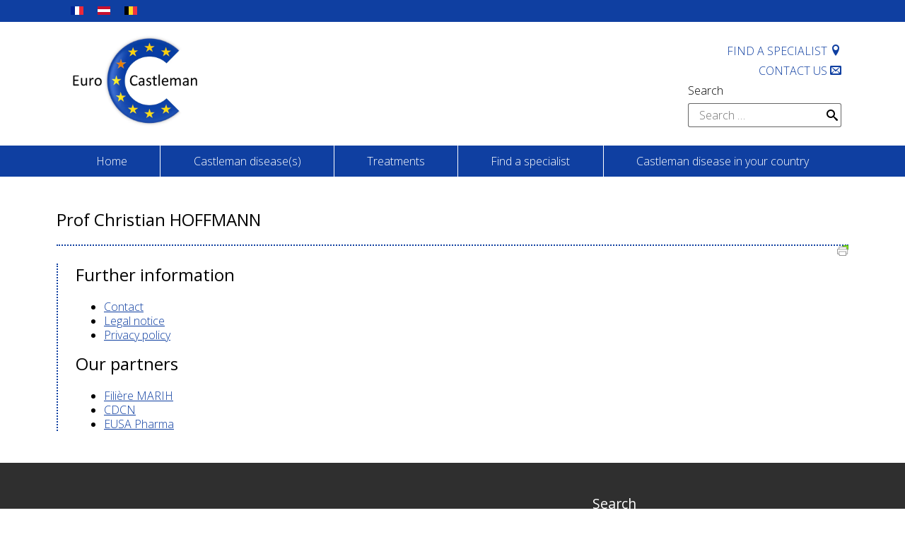

--- FILE ---
content_type: text/css; charset=utf-8
request_url: https://castleman.eu/wp-content/cache/min/1/wp-content/themes/castleman/style.css?ver=1726212466
body_size: 5364
content:
@import url(https://fonts.googleapis.com/css?family=Open+Sans:300,400&display=swap);/*!
Theme Name: castleman
Theme URI: http://underscores.me/
Author: Mahii Conception
Author URI: https://mahii-conception.com
Description: Description
Version: 1.0.0
License: GNU General Public License v2 or later
License URI: LICENSE
Text Domain: castleman
Tags: custom-background, custom-logo, custom-menu, featured-images, threaded-comments, translation-ready

*/
:root{--container-maxwidth:1150px;--main-color:#2266aa;--second-color:#ffec89;--thid-color:#d44c4c;--text-color:#000000;--text-button-color:#ffffff;--input-border-color:rgba(0,0,0,0.6);--main-font:'';--title-font:''}#wp-admin-bar-wp-logo,#wp-admin-bar-updates,#wp-admin-bar-comments,#wp-admin-bar-wpseo-menu{display:none!important}html{line-height:1.15;-webkit-text-size-adjust:100%;font-size:62.5%}body{margin:0;padding:0}hr{box-sizing:content-box;height:0;overflow:visible}pre{font-family:monospace,monospace;font-size:1em}a{background-color:transparent}abbr[title]{border-bottom:none;text-decoration:underline;text-decoration:underline dotted}b,strong{font-weight:bolder}code,kbd,samp{font-family:monospace,monospace;font-size:1em}small{font-size:80%}sub,sup{font-size:75%;line-height:0;position:relative;vertical-align:baseline}sub{bottom:-.25em}sup{top:-.5em}img{border-style:none}button,input,optgroup,select,textarea{font-family:inherit;font-size:100%;line-height:1.15;margin:0}button,input{overflow:visible}button,select{text-transform:none}button,[type="button"],[type="reset"],[type="submit"]{-webkit-appearance:button}.gform_wrapper .gform_footer input.button,.gform_wrapper .gform_footer input[type=submit],.gform_wrapper .gform_page_footer input.button,.gform_wrapper .gform_page_footer input[type=submit]{background:#0F3FA1;color:#fff}button::-moz-focus-inner,[type="button"]::-moz-focus-inner,[type="reset"]::-moz-focus-inner,[type="submit"]::-moz-focus-inner{border-style:none;padding:0}button:-moz-focusring,[type="button"]:-moz-focusring,[type="reset"]:-moz-focusring,[type="submit"]:-moz-focusring{outline:1px dotted ButtonText}fieldset{padding:.35em .75em .625em}legend{box-sizing:border-box;color:inherit;display:table;max-width:100%;padding:0;white-space:normal}progress{vertical-align:baseline}textarea{overflow:auto}[type="checkbox"],[type="radio"]{box-sizing:border-box;padding:0}[type="number"]::-webkit-inner-spin-button,[type="number"]::-webkit-outer-spin-button{height:auto}[type="search"]{-webkit-appearance:textfield;outline-offset:-2px}[type="search"]::-webkit-search-decoration{-webkit-appearance:none}::-webkit-file-upload-button{-webkit-appearance:button;font:inherit}details{display:block}summary{display:list-item}template{display:none}[hidden]{display:none}body,button,input,select,optgroup,textarea{color:#000;font-family:'Open Sans',sans-serif;font-weight:300;font-size:16px;font-size:1.6rem;line-height:1.3}h1,h2,h3,h4,h5,h6{font-family:'Open Sans',sans-serif;font-weight:400}p{margin-top:8px;margin-bottom:8px}dfn,cite,em,i{font-style:italic}blockquote{margin:0 15px}address{margin:0 0 15px}pre{background:#eee;font-family:"Courier 10 Pitch",Courier,monospace;font-size:15px;font-size:.9375rem;line-height:1.6;margin-bottom:1.6em;max-width:100%;overflow:auto;padding:1.6em}code,kbd,tt,var{font-family:Monaco,Consolas,"Andale Mono","DejaVu Sans Mono",monospace;font-size:15px;font-size:.9375rem}abbr,acronym{border-bottom:1px dotted #666;cursor:help}mark,ins{background:#fff9c0;text-decoration:none}big{font-size:125%}html{box-sizing:border-box}*,*:before,*:after{box-sizing:inherit}body{background:transparent;min-height:100vh}#page{display:-webkit-flex;display:-moz-flex;display:-ms-flex;display:-o-flex;display:flex;-webkit-flex-direction:column;-moz-flex-direction:column;-ms-flex-direction:column;-o-flex-direction:column;flex-direction:column;min-height:100vh;overflow:hidden}.site-footer{margin-top:auto;padding:0 5px}hr{background-color:#ccc;border:0;height:1px;margin-bottom:15px}ul,ol{margin:0}ul{list-style:disc}ol{list-style:decimal}li>ul,li>ol{margin-bottom:0;margin-left:15px}dt{font-weight:700}dd{margin:0 1.5em 1.5em}img{height:auto;max-width:100%}figure{margin:1em 0}table{margin:0 0 1.5em;width:100%}.site{max-width:100%;margin:auto;box-shadow:0 0 13px 1px rgba(164,164,164,1)}.bg-primary .fl-heading{padding:8px;background-color:#0F3FA1}.mt-auto{margin-top:auto}.owl-theme .owl-nav{position:absolute;top:50%;left:0;right:0}@media screen and (max-width:767px){.owl-theme .owl-nav{top:80%}}.fl-owl-slider .owl-theme .owl-nav [class*=owl-]{font-size:55px!important;padding:12px!important;position:absolute;transform:translateY(-50%)}.fl-owl-slider .owl-theme .owl-nav [class*=owl-]:hover,.fl-owl-slider .owl-theme .owl-nav [class*=owl-]:focus{background-color:transparent;outline:none!important;color:#0F3FA1}.fl-owl-slider .owl-theme .owl-nav .owl-prev{top:0;left:10px}.fl-owl-slider .owl-dots{margin-top:15px}.fl-owl-slider .owl-theme .owl-nav .owl-next{top:0;right:10px}.owl-theme .owl-dots .owl-dot.active span,.owl-theme .owl-dots .owl-dot:hover span{background-color:#0F3FA1}button,input[type="button"],input[type="reset"],input[type="submit"]{border:0;background:#fff;color:#0F3FA1;line-height:1;padding:8px 15px;cursor:pointer;border-radius:4px}input[type="text"],input[type="email"],input[type="url"],input[type="password"],input[type="search"],input[type="number"],input[type="tel"],input[type="range"],input[type="date"],input[type="month"],input[type="week"],input[type="time"],input[type="datetime"],input[type="datetime-local"],input[type="color"],textarea{border:1px solid var(--input-border-color);border-radius:3px;padding:6px 15px}select{border:1px solid var(--input-border-color)}textarea{width:100%}#masthead{position:relative}.flags{display:flex}.wpml-no-lang{padding:5px 10px 6px}.wpml-ls-legacy-list-horizontal{padding-left:0;padding-right:0}.header-container{display:-webkit-flex;display:-moz-flex;display:-ms-flex;display:-o-flex;display:flex;-webkit-flex-wrap:wrap;-moz-flex-wrap:wrap;-ms-flex-wrap:wrap;-o-flex-wrap:wrap;flex-wrap:wrap;justify-content:space-between;-ms-align-items:center;align-items:center}.site-branding,#primary-menu{width:1100px;max-width:100%;margin:auto}.site-branding{display:-webkit-flex;display:-moz-flex;display:-ms-flex;display:-o-flex;display:flex;justify-content:space-between;-ms-align-items:center;align-items:center}.site-branding img{width:220px;max-width:100%;padding:15px;padding-left:0}.custom-logo-link{max-width:45%}.top-bar ul{list-style:none;margin:0;padding:0}.top-bar .trp-ls-shortcode-current-language{display:none!important}.top-bar .trp-language-switcher>div{background:none;border:0;padding:0}.top-bar .trp-language-switcher .trp-ls-shortcode-language{display:block!important;height:auto;visibility:visible;opacity:1}.top-bar .trp-language-switcher>div>a{display:inline-block;text-decoration:none;color:#fff}.top-bar .trp-language-switcher>div>a:first-child{padding-right:0}.top-bar .trp-language-switcher>div>a:first-child:after{content:" /"}.top-bar .trp-language-switcher>div>a:hover{background-color:transparent}.top-bar .trp-language-switcher:hover .trp-ls-shortcode-language{position:static!important}.top-bar{background-color:#0F3FA1}.top-bar-container{display:-webkit-flex;display:-moz-flex;display:-ms-flex;display:-o-flex;display:flex;-ms-align-items:center;align-items:center;width:1100px;max-width:100%;margin:auto;padding:4px 0}.top-bar a{display:block;color:#fff;text-decoration:none;text-transform:uppercase;font-size:1.3rem}.top-bar svg{display:block}.header-siderbar{position:relative}.header-siderbar section{margin-bottom:0}.header-siderbar ul{margin:0;margin-bottom:4px;padding:0;list-style:none;text-align:right}.header-siderbar ul a{display:inline-block;padding:4px 0;text-decoration:none;text-transform:uppercase}.header-siderbar .search-submit{position:absolute;font-size:0;right:3px;padding:13px;bottom:3px;z-index:5;background-color:transparent}.header-siderbar .search-field{padding-right:25px}.header-siderbar .icon-search{position:absolute;right:5px;bottom:9px;z-index:4}@media screen and (max-width:1140px){.top-bar-container,.site-branding{padding-left:20px;padding-right:20px}}@media screen and (max-width:768px){.header-siderbar{padding-bottom:10px;max-width:55%}.header-siderbar ul a{font-size:1.45rem}.header-siderbar .search-field{max-width:100%}.header-siderbar .search-submit{padding-bottom:13px}.header-siderbar .icon-search{bottom:19px}}a{color:#0F3FA1}a:focus{outline:none}a:hover,a:active{outline:0}.main-navigation{width:100%;background-color:#0F3FA1}.main-navigation ul{list-style:none;margin:0;padding-left:0}.main-navigation ul ul{position:absolute;top:100%;left:-999em;z-index:99999}.main-navigation ul .loggedin-link a{background-color:rgba(255,255,255,.5)}.main-navigation ul ul ul{left:-999em;top:0}.main-navigation ul ul li:hover>ul,.main-navigation ul ul li.focus>ul{left:100%}.main-navigation ul ul a{width:200px}.main-navigation ul li:hover>ul,.main-navigation ul li.focus>ul{left:auto}.main-navigation li{position:relative}.main-navigation a{display:block;text-decoration:none;padding:8px 12px;border-right:1px solid #fff;color:#fff}.main-navigation li:last-child a{border-right:0}.main-navigation.toggled ul{transform:translateX(0)}.menu-toggle{display:block;position:relative;z-index:9;background:none;border:0;padding:8px 15px;padding-right:45px;cursor:pointer;text-transform:uppercase;font-size:1.4rem;width:100%;color:#fff;font-weight:700}.menu-toggle:focus{outline:none}.menu-toggle>div{display:inline-block;position:relative;top:2px;left:5px;height:15px;width:25px;margin-right:-20px}.menu-toggle span{display:block;position:absolute;right:0;width:25px;height:2px;background-color:#fff;border-radius:5px;transition:all 0.4s;transform:rotate(0);opacity:1}.menu-toggle span:first-child{top:0}.menu-toggle span:nth-child(2){top:6px}.menu-toggle span:last-child{top:12px}#closeMenu{position:fixed;color:#000;top:42px;right:20px;z-index:13;padding-right:27px;transition:all 0.4s;transform:translateX(130%)}#closeMenu span{position:absolute;right:0;top:11px;width:20px;height:1px;background-color:#000;border-radius:5px;transition:all 0.4s;transform:rotate(0);opacity:1}#closeMenu span:first-child{transform:rotate(45deg)}#closeMenu span:last-child{transform:rotate(-45deg)}.toggled #closeMenu{transform:translateX(0%);z-index:9999}@media screen and (max-width:991px){.main-navigation ul{position:absolute;z-index:1009;right:0;top:0;transform:translateX(120%);width:320px;padding:20px;padding-top:40px;padding-bottom:5vh;max-width:100vw;height:100vh;overflow-y:auto;box-shadow:0 0 20px 0 rgba(0,0,0,.1);transition:transform 0.6s ease-out;background:#fff;display:-webkit-flex;display:-moz-flex;display:-ms-flex;display:-o-flex;display:flex;-webkit-flex-direction:column;-moz-flex-direction:column;-ms-flex-direction:column;-o-flex-direction:column;flex-direction:column;justify-content:flex-start}.main-navigation li a{color:#000}.main-navigation li{border-bottom:1px solid rgba(0,0,0,.5)}.main-navigation{width:100%;margin:auto}.main-navigation ul ul{display:none;position:static;height:auto;padding:0;padding-left:15px;box-shadow:none;font-size:1.4rem;border-left:3px solid #0F3FA1;border-bottom:none}.main-navigation ul .focus>a{font-weight:700}.main-navigation ul .focus ul{display:block}.main-navigation ul ul li:last-child{border-bottom:0}.main-navigation ul ul a{width:100%;padding-left:0}}@media screen and (min-width:992px){.menu-toggle{display:none}.main-navigation ul.menu{display:-webkit-flex;display:-moz-flex;display:-ms-flex;display:-o-flex;display:flex}.main-navigation ul.sub-menu{width:100%}.main-navigation ul.sub-menu li{text-align:left;font-size:1.3rem}.main-navigation ul.sub-menu a{width:100%;border-right:0;border-top:1px solid #fff}.main-navigation ul li{background-color:#0F3FA1;flex-grow:2;text-align:center;transition:all 0.3s}.main-navigation ul li:hover{background-color:#1851c6}.main-navigation a{padding:12px 12px}}.comment-navigation,.posts-navigation{display:-webkit-flex;display:-moz-flex;display:-ms-flex;display:-o-flex;display:flex}.posts-navigation{width:100%;min-width:100%;flex-basis:100%;margin-top:15px}.posts-navigation .nav-links{display:-webkit-flex;display:-moz-flex;display:-ms-flex;display:-o-flex;display:flex;width:100%;padding:12px}.posts-navigation .nav-next{margin-left:auto}.posts-navigation a{text-decoration:none;color:#fff;background-color:#0F3FA1;border-radius:4px;display:inline-block;padding:12px 25px}.screen-reader-text{border:0;clip:rect(1px,1px,1px,1px);clip-path:inset(50%);height:1px;margin:-1px;overflow:hidden;padding:0;position:absolute!important;width:1px;word-wrap:normal!important}.screen-reader-text:focus{background-color:#f1f1f1;border-radius:3px;box-shadow:0 0 2px 2px rgba(0,0,0,.6);clip:auto!important;clip-path:none;color:#21759b;display:block;font-size:14px;font-size:.875rem;font-weight:700;height:auto;left:5px;line-height:normal;padding:15px 23px 14px;text-decoration:none;top:5px;width:auto;z-index:100000}#content[tabindex="-1"]:focus{outline:0}.swpm-logged-label{margin-top:25px}.swpm-edit-profile-link,.swpm-logged-logout-link{display:inline-block}.swpm-logged-expiry{margin-bottom:35px}.swpm-edit-profile-link a,.swpm-logged-logout-link a,.swpm-edit-profile-submit{margin:8px 0;margin-right:8px;display:inline-block;padding:5px 25px;border:1px solid #0F3FA1!important;color:#0F3FA1;text-decoration:none;border-radius:45px;transition:all 0.4s}.swpm-edit-profile-link a:hover,.swpm-logged-logout-link a:hover,.swpm-edit-profile-submit:hover{background-color:#0F3FA1;color:#fff}.swpm-profile-street-row,.swpm-profile-city-row,.swpm-profile-state-row,.swpm-profile-country-row,.swpm-profile-membership-level-row{display:none}.alignleft{display:inline;float:left;margin-right:1.5em}.alignright{display:inline;float:right;margin-left:1.5em}.aligncenter{clear:both;display:block;margin-left:auto;margin-right:auto}.clear:before,.clear:after{content:"";display:table;table-layout:fixed}.clear:after{clear:both}div.printfriendly{float:right!important;top:-20px}@media screen and (max-width:767px){div.printfriendly{margin-left:0!important;float:none!important}}.widget{margin:0 0 15px}.widget select{max-width:100%}#breadcrumbs{font-size:1.25rem}.sticky{display:block}.post,.page{margin:0}.updated:not(.published){display:none}.page-content,.entry-content,.entry-summary{margin:0}.page-links{clear:both;margin:0 0 1.5em}body:not(.page) .site-main{width:1120px;max-width:100%;margin:45px auto}.page-header{width:1100px;max-width:100%;margin:45px auto}.page:not(.home) .site-content{width:1100px;max-width:100%;margin:30px auto 45px}.page .site-content header,.single .entry-header{border-bottom:2px dotted #0F3FA1;margin-bottom:25px}.page .site-content header h1,.single .entry-header h1{margin-top:0}.widget-title{margin-top:0}@media screen and (max-width:1140px){.site-content{padding:0 20px}}@media screen and (min-width:767px){.single .site-main .entry-content{padding-right:15px}.page:not(.home) .widget-area,.single .widget-area{width:30%;flex-basis:30%;padding-left:25px;border-left:2px dotted #0F3FA1}}.rpwwt-widget li{padding-top:15px;border-top:2px dotted #ccc}.fl-post-grid{max-width:100%}.fl-post-grid .fl-post-grid-post{max-width:100%}#swpm-login-form,.swpm-validate-form{width:500px;max-width:100%;margin:auto;border:1px solid #ddd;padding:20px;border-radius:4px;box-shadow:0 0 8px rgba(0,0,0,.2)}.swpm-registration-widget-form input[type="text"],.swpm-registration-widget-form input[type="password"]{width:250px;max-width:50vw}#swpm-login-form .swpm-label{padding-top:8px;padding-bottom:4px;display:block}#swpm-login-form input[type="submit"],.swpm-registration-widget-form input[type="submit"]{background-color:#0F3FA1;color:#fff;border-radius:4px}#swpm-login-form input[type="submit"]{margin-top:12px}.swpm-registration-membership-level-row{display:none!important}#swpm-login-form{text-align:center}@media screen and (min-width:767px){.blog .site-main,.archive .site-main{display:-webkit-flex;display:-moz-flex;display:-ms-flex;display:-o-flex;display:flex;-webkit-flex-wrap:wrap;-moz-flex-wrap:wrap;-ms-flex-wrap:wrap;-o-flex-wrap:wrap;flex-wrap:wrap}.blog .site-main article,.archive .site-main article{width:calc(33.33% - 20px);flex-basis:calc(33.33% - 20px);margin:10px;display:-webkit-flex;display:-moz-flex;display:-ms-flex;display:-o-flex;display:flex;-webkit-flex-direction:column;-moz-flex-direction:column;-ms-flex-direction:column;-o-flex-direction:column;flex-direction:column}}@media screen and (max-width:992px) and (min-width:767px){.blog .site-main article,.archive .site-main article{width:calc(50% - 20px);flex-basis:calc(50% - 20px)}}.blog .site-main article,.archive .site-main article{border:1px solid #ddd;padding:0 20px 20px}.entry-meta{margin:8px 0}.readmore-container{margin-top:auto}.readmore{display:inline-block;padding:8px 15px;background-color:#0F3FA1;color:#fff;text-decoration:none;border-radius:4px}.entry-title a{text-decoration:none;color:#0F3FA1}.comment-content a{word-wrap:break-word}.bypostauthor{display:block}.infinite-scroll .posts-navigation,.infinite-scroll.neverending .site-footer{display:none}.infinity-end.neverending .site-footer{display:block}#map{background-color:#ccc;height:650px;max-height:100vh;width:100%}article.specialist{display:none;border:1px solid #ccc;padding:0 15px 15px 15px;margin:8px 15px}.gm-style .gm-style-iw-c{max-width:350px}.legend table{margin-bottom:0!important}.legend table tr td:first-child{max-width:30px;width:30px}.btn-primary{letter-spacing:1px;text-transform:uppercase;border:1px solid #f30500;border-style:solid;border-width:0;background-clip:border-box;border-color:#0F3FA1;border-top-width:1px;border-right-width:1px;border-bottom-width:1px;border-left-width:1px;cursor:pointer;background-color:#f30500;color:#fff;display:inline-block;padding:8px 20px;border-radius:4px}.search-spe{border:2px dotted #0F3FA1;padding:15px}@media screen and (min-width:768px){.search-spe{display:-webkit-flex;display:-moz-flex;display:-ms-flex;display:-o-flex;display:flex;justify-content:space-between;-ms-align-items:center;align-items:center;border-right:0}.search-spe div:nth-child(2){margin:0 10px}}.radio{position:relative;overflow:hidden;margin:0 8px}.radio input{position:absolute;top:-20px;opacity:0;z-index:-1}.radio label{border-bottom:2px solid #fff;cursor:pointer}.radio input:checked+label{border-bottom:2px solid #f30500}.page-content .wp-smiley,.entry-content .wp-smiley,.comment-content .wp-smiley{border:none;margin-bottom:0;margin-top:0;padding:0}embed,iframe,object{max-width:100%}.custom-logo-link{display:inline-block}.wp-caption{margin-bottom:1.5em;max-width:100%}.wp-caption img[class*="wp-image-"]{display:block;margin-left:auto;margin-right:auto}.wp-caption .wp-caption-text{margin:.8075em 0}.wp-caption-text{text-align:center}.gallery{margin-bottom:1.5em}.gallery-item{display:inline-block;text-align:center;vertical-align:top;width:100%}.gallery-columns-2 .gallery-item{max-width:50%}.gallery-columns-3 .gallery-item{max-width:33.33%}.gallery-columns-4 .gallery-item{max-width:25%}.gallery-columns-5 .gallery-item{max-width:20%}.gallery-columns-6 .gallery-item{max-width:16.66%}.gallery-columns-7 .gallery-item{max-width:14.28%}.gallery-columns-8 .gallery-item{max-width:12.5%}.gallery-columns-9 .gallery-item{max-width:11.11%}.gallery-caption{display:block}.site-footer{padding-bottom:5px;background-color:#2f2f2f;color:#fff;font-size:1.3rem}.site-footer a{color:#fff}.footer-widgets{margin-left:-15px;margin-right:-15px;width:1100px;max-width:100%;margin:auto;padding:45px 0 20px}.footer-widgets>div{flex-basis:100%;padding:0 15px}.footer-widgets ul{margin:0;padding:0;list-style:none}.site-footer .widget-title:after{content:"";width:35px;height:3px;margin-top:8px;background-color:#fff;display:block}.footer-widgets ul li a{display:inline-block;padding:4px 0;text-transform:uppercase;text-decoration:none;font-size:1.4rem}.site-footer .site-info{padding:25px 0;display:-webkit-flex;display:-moz-flex;display:-ms-flex;display:-o-flex;display:flex;justify-content:center;width:1100px;max-width:100%;border-top:1px solid #fff;margin:auto}.site-footer .site-info ul{margin:0;padding:0;list-style:none;display:-webkit-flex;display:-moz-flex;display:-ms-flex;display:-o-flex;display:flex}.site-footer .site-info ul a{display:inline-block;padding:0 4px}@media screen and (min-width:992px){.footer-widgets{display:-webkit-flex;display:-moz-flex;display:-ms-flex;display:-o-flex;display:flex}}@font-face{font-family:'icomoon';src:url(../../../../../../themes/castleman/fonts/icomoon.eot?nmwwc);src:url('../../../../../../themes/castleman/fonts/icomoon.eot?nmwwc#iefix') format('embedded-opentype'),url(../../../../../../themes/castleman/fonts/icomoon.ttf?nmwwc) format('truetype'),url(../../../../../../themes/castleman/fonts/icomoon.woff?nmwwc) format('woff'),url('../../../../../../themes/castleman/fonts/icomoon.svg?nmwwc#icomoon') format('svg');font-weight:400;font-style:normal;font-display:swap}[class^="icon-"],[class*=" icon-"]{font-family:'icomoon'!important;speak:none;font-style:normal;font-weight:400;font-variant:normal;text-transform:none;line-height:1;-webkit-font-smoothing:antialiased;-moz-osx-font-smoothing:grayscale}.icon-envelop:before{content:"\e945"}.icon-location:before{content:"\e947"}.icon-user:before{content:"\e971"}.icon-search:before{content:"\e986"}